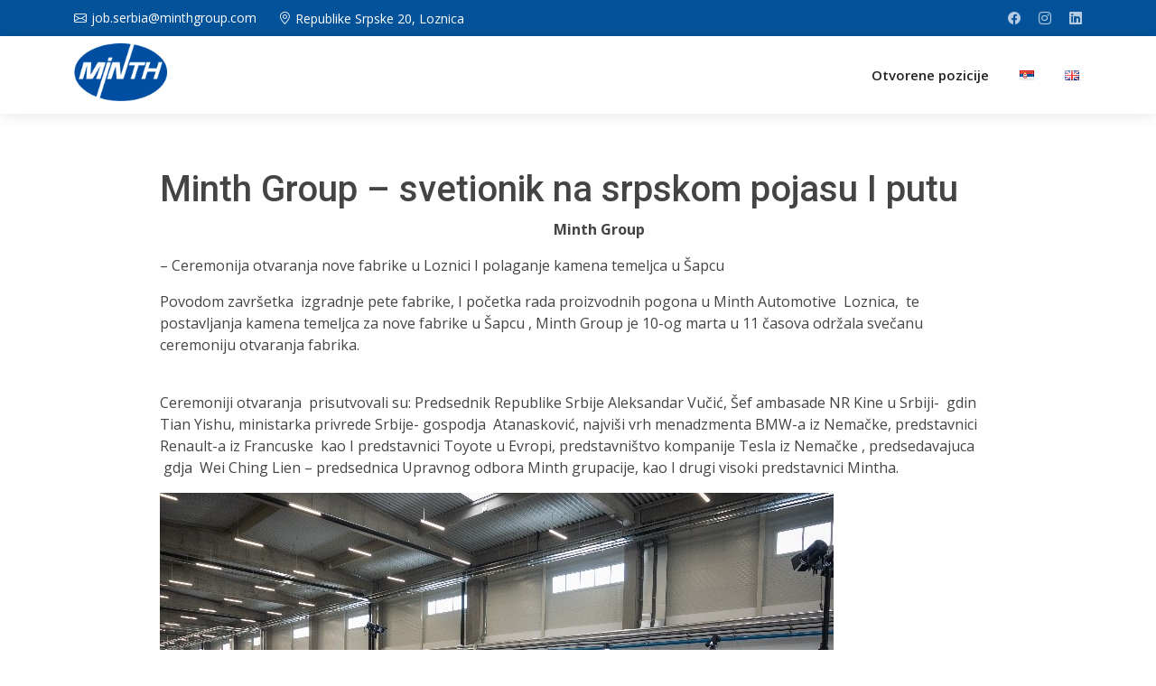

--- FILE ---
content_type: text/html; charset=UTF-8
request_url: https://minth.rs/2022/04/14/minth-group-svetionik-na-srpskom-pojasu-i-putu/
body_size: 38278
content:
<!DOCTYPE html>
<html lang="en">

<head>
  <meta charset="utf-8">
  <meta content="width=device-width, initial-scale=1.0" name="viewport">

  <title>Minth Serbia |   Minth Group – svetionik na srpskom pojasu I putu</title>
  <meta content="" name="description">
  <meta content="" name="keywords">

  <!-- Favicons -->
  <link href="assets/img/favicon.png" rel="icon">
  <link href="assets/img/apple-touch-icon.png" rel="apple-touch-icon">

  <!-- Google Fonts -->
  <link href="https://fonts.googleapis.com/css?family=Open+Sans:300,300i,400,400i,600,600i,700,700i|Roboto:300,300i,400,400i,500,500i,600,600i,700,700i|Poppins:300,300i,400,400i,500,500i,600,600i,700,700i" rel="stylesheet">



  <meta name='robots' content='max-image-preview:large' />
<link rel="alternate" href="https://minth.rs/2022/04/14/minth-group-svetionik-na-srpskom-pojasu-i-putu/" hreflang="sr" />
<link rel="alternate" href="https://minth.rs/en/2022/04/14/the-lighthouse-of-the-belt-and-road-in-serbia/" hreflang="en" />
<link rel='dns-prefetch' href='//fonts.googleapis.com' />
<link rel="alternate" type="application/rss+xml" title="Minth Serbia &raquo; довод коментара на Minth Group – svetionik na srpskom pojasu I putu" href="https://minth.rs/2022/04/14/minth-group-svetionik-na-srpskom-pojasu-i-putu/feed/" />
<script type="text/javascript">
window._wpemojiSettings = {"baseUrl":"https:\/\/s.w.org\/images\/core\/emoji\/14.0.0\/72x72\/","ext":".png","svgUrl":"https:\/\/s.w.org\/images\/core\/emoji\/14.0.0\/svg\/","svgExt":".svg","source":{"concatemoji":"https:\/\/minth.rs\/wp-includes\/js\/wp-emoji-release.min.js?ver=6.1.9"}};
/*! This file is auto-generated */
!function(e,a,t){var n,r,o,i=a.createElement("canvas"),p=i.getContext&&i.getContext("2d");function s(e,t){var a=String.fromCharCode,e=(p.clearRect(0,0,i.width,i.height),p.fillText(a.apply(this,e),0,0),i.toDataURL());return p.clearRect(0,0,i.width,i.height),p.fillText(a.apply(this,t),0,0),e===i.toDataURL()}function c(e){var t=a.createElement("script");t.src=e,t.defer=t.type="text/javascript",a.getElementsByTagName("head")[0].appendChild(t)}for(o=Array("flag","emoji"),t.supports={everything:!0,everythingExceptFlag:!0},r=0;r<o.length;r++)t.supports[o[r]]=function(e){if(p&&p.fillText)switch(p.textBaseline="top",p.font="600 32px Arial",e){case"flag":return s([127987,65039,8205,9895,65039],[127987,65039,8203,9895,65039])?!1:!s([55356,56826,55356,56819],[55356,56826,8203,55356,56819])&&!s([55356,57332,56128,56423,56128,56418,56128,56421,56128,56430,56128,56423,56128,56447],[55356,57332,8203,56128,56423,8203,56128,56418,8203,56128,56421,8203,56128,56430,8203,56128,56423,8203,56128,56447]);case"emoji":return!s([129777,127995,8205,129778,127999],[129777,127995,8203,129778,127999])}return!1}(o[r]),t.supports.everything=t.supports.everything&&t.supports[o[r]],"flag"!==o[r]&&(t.supports.everythingExceptFlag=t.supports.everythingExceptFlag&&t.supports[o[r]]);t.supports.everythingExceptFlag=t.supports.everythingExceptFlag&&!t.supports.flag,t.DOMReady=!1,t.readyCallback=function(){t.DOMReady=!0},t.supports.everything||(n=function(){t.readyCallback()},a.addEventListener?(a.addEventListener("DOMContentLoaded",n,!1),e.addEventListener("load",n,!1)):(e.attachEvent("onload",n),a.attachEvent("onreadystatechange",function(){"complete"===a.readyState&&t.readyCallback()})),(e=t.source||{}).concatemoji?c(e.concatemoji):e.wpemoji&&e.twemoji&&(c(e.twemoji),c(e.wpemoji)))}(window,document,window._wpemojiSettings);
</script>
<style type="text/css">
img.wp-smiley,
img.emoji {
	display: inline !important;
	border: none !important;
	box-shadow: none !important;
	height: 1em !important;
	width: 1em !important;
	margin: 0 0.07em !important;
	vertical-align: -0.1em !important;
	background: none !important;
	padding: 0 !important;
}
</style>
	<link rel='stylesheet' id='wp-block-library-css' href='https://minth.rs/wp-includes/css/dist/block-library/style.min.css?ver=6.1.9' type='text/css' media='all' />
<link rel='stylesheet' id='wp-components-css' href='https://minth.rs/wp-includes/css/dist/components/style.min.css?ver=6.1.9' type='text/css' media='all' />
<link rel='stylesheet' id='wp-block-editor-css' href='https://minth.rs/wp-includes/css/dist/block-editor/style.min.css?ver=6.1.9' type='text/css' media='all' />
<link rel='stylesheet' id='wp-nux-css' href='https://minth.rs/wp-includes/css/dist/nux/style.min.css?ver=6.1.9' type='text/css' media='all' />
<link rel='stylesheet' id='wp-reusable-blocks-css' href='https://minth.rs/wp-includes/css/dist/reusable-blocks/style.min.css?ver=6.1.9' type='text/css' media='all' />
<link rel='stylesheet' id='wp-editor-css' href='https://minth.rs/wp-includes/css/dist/editor/style.min.css?ver=6.1.9' type='text/css' media='all' />
<link rel='stylesheet' id='sjb_shortcode_block-cgb-style-css-css' href='https://minth.rs/wp-content/plugins/simple-job-board/sjb-block/dist/blocks.style.build.css' type='text/css' media='all' />
<link rel='stylesheet' id='classic-theme-styles-css' href='https://minth.rs/wp-includes/css/classic-themes.min.css?ver=1' type='text/css' media='all' />
<style id='global-styles-inline-css' type='text/css'>
body{--wp--preset--color--black: #000000;--wp--preset--color--cyan-bluish-gray: #abb8c3;--wp--preset--color--white: #ffffff;--wp--preset--color--pale-pink: #f78da7;--wp--preset--color--vivid-red: #cf2e2e;--wp--preset--color--luminous-vivid-orange: #ff6900;--wp--preset--color--luminous-vivid-amber: #fcb900;--wp--preset--color--light-green-cyan: #7bdcb5;--wp--preset--color--vivid-green-cyan: #00d084;--wp--preset--color--pale-cyan-blue: #8ed1fc;--wp--preset--color--vivid-cyan-blue: #0693e3;--wp--preset--color--vivid-purple: #9b51e0;--wp--preset--gradient--vivid-cyan-blue-to-vivid-purple: linear-gradient(135deg,rgba(6,147,227,1) 0%,rgb(155,81,224) 100%);--wp--preset--gradient--light-green-cyan-to-vivid-green-cyan: linear-gradient(135deg,rgb(122,220,180) 0%,rgb(0,208,130) 100%);--wp--preset--gradient--luminous-vivid-amber-to-luminous-vivid-orange: linear-gradient(135deg,rgba(252,185,0,1) 0%,rgba(255,105,0,1) 100%);--wp--preset--gradient--luminous-vivid-orange-to-vivid-red: linear-gradient(135deg,rgba(255,105,0,1) 0%,rgb(207,46,46) 100%);--wp--preset--gradient--very-light-gray-to-cyan-bluish-gray: linear-gradient(135deg,rgb(238,238,238) 0%,rgb(169,184,195) 100%);--wp--preset--gradient--cool-to-warm-spectrum: linear-gradient(135deg,rgb(74,234,220) 0%,rgb(151,120,209) 20%,rgb(207,42,186) 40%,rgb(238,44,130) 60%,rgb(251,105,98) 80%,rgb(254,248,76) 100%);--wp--preset--gradient--blush-light-purple: linear-gradient(135deg,rgb(255,206,236) 0%,rgb(152,150,240) 100%);--wp--preset--gradient--blush-bordeaux: linear-gradient(135deg,rgb(254,205,165) 0%,rgb(254,45,45) 50%,rgb(107,0,62) 100%);--wp--preset--gradient--luminous-dusk: linear-gradient(135deg,rgb(255,203,112) 0%,rgb(199,81,192) 50%,rgb(65,88,208) 100%);--wp--preset--gradient--pale-ocean: linear-gradient(135deg,rgb(255,245,203) 0%,rgb(182,227,212) 50%,rgb(51,167,181) 100%);--wp--preset--gradient--electric-grass: linear-gradient(135deg,rgb(202,248,128) 0%,rgb(113,206,126) 100%);--wp--preset--gradient--midnight: linear-gradient(135deg,rgb(2,3,129) 0%,rgb(40,116,252) 100%);--wp--preset--duotone--dark-grayscale: url('#wp-duotone-dark-grayscale');--wp--preset--duotone--grayscale: url('#wp-duotone-grayscale');--wp--preset--duotone--purple-yellow: url('#wp-duotone-purple-yellow');--wp--preset--duotone--blue-red: url('#wp-duotone-blue-red');--wp--preset--duotone--midnight: url('#wp-duotone-midnight');--wp--preset--duotone--magenta-yellow: url('#wp-duotone-magenta-yellow');--wp--preset--duotone--purple-green: url('#wp-duotone-purple-green');--wp--preset--duotone--blue-orange: url('#wp-duotone-blue-orange');--wp--preset--font-size--small: 13px;--wp--preset--font-size--medium: 20px;--wp--preset--font-size--large: 36px;--wp--preset--font-size--x-large: 42px;--wp--preset--spacing--20: 0.44rem;--wp--preset--spacing--30: 0.67rem;--wp--preset--spacing--40: 1rem;--wp--preset--spacing--50: 1.5rem;--wp--preset--spacing--60: 2.25rem;--wp--preset--spacing--70: 3.38rem;--wp--preset--spacing--80: 5.06rem;}:where(.is-layout-flex){gap: 0.5em;}body .is-layout-flow > .alignleft{float: left;margin-inline-start: 0;margin-inline-end: 2em;}body .is-layout-flow > .alignright{float: right;margin-inline-start: 2em;margin-inline-end: 0;}body .is-layout-flow > .aligncenter{margin-left: auto !important;margin-right: auto !important;}body .is-layout-constrained > .alignleft{float: left;margin-inline-start: 0;margin-inline-end: 2em;}body .is-layout-constrained > .alignright{float: right;margin-inline-start: 2em;margin-inline-end: 0;}body .is-layout-constrained > .aligncenter{margin-left: auto !important;margin-right: auto !important;}body .is-layout-constrained > :where(:not(.alignleft):not(.alignright):not(.alignfull)){max-width: var(--wp--style--global--content-size);margin-left: auto !important;margin-right: auto !important;}body .is-layout-constrained > .alignwide{max-width: var(--wp--style--global--wide-size);}body .is-layout-flex{display: flex;}body .is-layout-flex{flex-wrap: wrap;align-items: center;}body .is-layout-flex > *{margin: 0;}:where(.wp-block-columns.is-layout-flex){gap: 2em;}.has-black-color{color: var(--wp--preset--color--black) !important;}.has-cyan-bluish-gray-color{color: var(--wp--preset--color--cyan-bluish-gray) !important;}.has-white-color{color: var(--wp--preset--color--white) !important;}.has-pale-pink-color{color: var(--wp--preset--color--pale-pink) !important;}.has-vivid-red-color{color: var(--wp--preset--color--vivid-red) !important;}.has-luminous-vivid-orange-color{color: var(--wp--preset--color--luminous-vivid-orange) !important;}.has-luminous-vivid-amber-color{color: var(--wp--preset--color--luminous-vivid-amber) !important;}.has-light-green-cyan-color{color: var(--wp--preset--color--light-green-cyan) !important;}.has-vivid-green-cyan-color{color: var(--wp--preset--color--vivid-green-cyan) !important;}.has-pale-cyan-blue-color{color: var(--wp--preset--color--pale-cyan-blue) !important;}.has-vivid-cyan-blue-color{color: var(--wp--preset--color--vivid-cyan-blue) !important;}.has-vivid-purple-color{color: var(--wp--preset--color--vivid-purple) !important;}.has-black-background-color{background-color: var(--wp--preset--color--black) !important;}.has-cyan-bluish-gray-background-color{background-color: var(--wp--preset--color--cyan-bluish-gray) !important;}.has-white-background-color{background-color: var(--wp--preset--color--white) !important;}.has-pale-pink-background-color{background-color: var(--wp--preset--color--pale-pink) !important;}.has-vivid-red-background-color{background-color: var(--wp--preset--color--vivid-red) !important;}.has-luminous-vivid-orange-background-color{background-color: var(--wp--preset--color--luminous-vivid-orange) !important;}.has-luminous-vivid-amber-background-color{background-color: var(--wp--preset--color--luminous-vivid-amber) !important;}.has-light-green-cyan-background-color{background-color: var(--wp--preset--color--light-green-cyan) !important;}.has-vivid-green-cyan-background-color{background-color: var(--wp--preset--color--vivid-green-cyan) !important;}.has-pale-cyan-blue-background-color{background-color: var(--wp--preset--color--pale-cyan-blue) !important;}.has-vivid-cyan-blue-background-color{background-color: var(--wp--preset--color--vivid-cyan-blue) !important;}.has-vivid-purple-background-color{background-color: var(--wp--preset--color--vivid-purple) !important;}.has-black-border-color{border-color: var(--wp--preset--color--black) !important;}.has-cyan-bluish-gray-border-color{border-color: var(--wp--preset--color--cyan-bluish-gray) !important;}.has-white-border-color{border-color: var(--wp--preset--color--white) !important;}.has-pale-pink-border-color{border-color: var(--wp--preset--color--pale-pink) !important;}.has-vivid-red-border-color{border-color: var(--wp--preset--color--vivid-red) !important;}.has-luminous-vivid-orange-border-color{border-color: var(--wp--preset--color--luminous-vivid-orange) !important;}.has-luminous-vivid-amber-border-color{border-color: var(--wp--preset--color--luminous-vivid-amber) !important;}.has-light-green-cyan-border-color{border-color: var(--wp--preset--color--light-green-cyan) !important;}.has-vivid-green-cyan-border-color{border-color: var(--wp--preset--color--vivid-green-cyan) !important;}.has-pale-cyan-blue-border-color{border-color: var(--wp--preset--color--pale-cyan-blue) !important;}.has-vivid-cyan-blue-border-color{border-color: var(--wp--preset--color--vivid-cyan-blue) !important;}.has-vivid-purple-border-color{border-color: var(--wp--preset--color--vivid-purple) !important;}.has-vivid-cyan-blue-to-vivid-purple-gradient-background{background: var(--wp--preset--gradient--vivid-cyan-blue-to-vivid-purple) !important;}.has-light-green-cyan-to-vivid-green-cyan-gradient-background{background: var(--wp--preset--gradient--light-green-cyan-to-vivid-green-cyan) !important;}.has-luminous-vivid-amber-to-luminous-vivid-orange-gradient-background{background: var(--wp--preset--gradient--luminous-vivid-amber-to-luminous-vivid-orange) !important;}.has-luminous-vivid-orange-to-vivid-red-gradient-background{background: var(--wp--preset--gradient--luminous-vivid-orange-to-vivid-red) !important;}.has-very-light-gray-to-cyan-bluish-gray-gradient-background{background: var(--wp--preset--gradient--very-light-gray-to-cyan-bluish-gray) !important;}.has-cool-to-warm-spectrum-gradient-background{background: var(--wp--preset--gradient--cool-to-warm-spectrum) !important;}.has-blush-light-purple-gradient-background{background: var(--wp--preset--gradient--blush-light-purple) !important;}.has-blush-bordeaux-gradient-background{background: var(--wp--preset--gradient--blush-bordeaux) !important;}.has-luminous-dusk-gradient-background{background: var(--wp--preset--gradient--luminous-dusk) !important;}.has-pale-ocean-gradient-background{background: var(--wp--preset--gradient--pale-ocean) !important;}.has-electric-grass-gradient-background{background: var(--wp--preset--gradient--electric-grass) !important;}.has-midnight-gradient-background{background: var(--wp--preset--gradient--midnight) !important;}.has-small-font-size{font-size: var(--wp--preset--font-size--small) !important;}.has-medium-font-size{font-size: var(--wp--preset--font-size--medium) !important;}.has-large-font-size{font-size: var(--wp--preset--font-size--large) !important;}.has-x-large-font-size{font-size: var(--wp--preset--font-size--x-large) !important;}
.wp-block-navigation a:where(:not(.wp-element-button)){color: inherit;}
:where(.wp-block-columns.is-layout-flex){gap: 2em;}
.wp-block-pullquote{font-size: 1.5em;line-height: 1.6;}
</style>
<link rel='stylesheet' id='simple-job-board-google-fonts-css' href='https://fonts.googleapis.com/css?family=Roboto%3A100%2C100i%2C300%2C300i%2C400%2C400i%2C500%2C500i%2C700%2C700i%2C900%2C900i&#038;ver=2.10.3' type='text/css' media='all' />
<link rel='stylesheet' id='sjb-fontawesome-css' href='https://minth.rs/wp-content/plugins/simple-job-board/includes/css/font-awesome.min.css?ver=5.15.4' type='text/css' media='all' />
<link rel='stylesheet' id='simple-job-board-jquery-ui-css' href='https://minth.rs/wp-content/plugins/simple-job-board/public/css/jquery-ui.css?ver=1.12.1' type='text/css' media='all' />
<link rel='stylesheet' id='simple-job-board-frontend-css' href='https://minth.rs/wp-content/plugins/simple-job-board/public/css/simple-job-board-public.css?ver=3.0.0' type='text/css' media='all' />
<link rel='stylesheet' id='aos-css' href='https://minth.rs/wp-content/themes/minthserbia/assets/vendor/aos/aos.css?ver=1.0' type='text/css' media='all' />
<link rel='stylesheet' id='bootstrap-css' href='https://minth.rs/wp-content/themes/minthserbia/assets/vendor/bootstrap/css/bootstrap.min.css?ver=6.1.9' type='text/css' media='all' />
<link rel='stylesheet' id='bootstrap-icons-css' href='https://minth.rs/wp-content/themes/minthserbia/assets/vendor/bootstrap-icons/bootstrap-icons.css?ver=6.1.9' type='text/css' media='all' />
<link rel='stylesheet' id='boxicons-css' href='https://minth.rs/wp-content/themes/minthserbia/assets/vendor/boxicons/css/boxicons.min.css?ver=6.1.9' type='text/css' media='all' />
<link rel='stylesheet' id='glightbox-css' href='https://minth.rs/wp-content/themes/minthserbia/assets/vendor/glightbox/css/glightbox.min.css?ver=6.1.9' type='text/css' media='all' />
<link rel='stylesheet' id='swiper-css' href='https://minth.rs/wp-content/themes/minthserbia/assets/vendor/swiper/swiper-bundle.min.css?ver=6.1.9' type='text/css' media='all' />
<link rel='stylesheet' id='maincss-css' href='https://minth.rs/wp-content/themes/minthserbia/assets/css/main.css?ver=1.0' type='text/css' media='all' />
<link rel='stylesheet' id='gutentor-css' href='https://minth.rs/wp-content/plugins/gutentor/dist/blocks.style.build.css?ver=3.2.5' type='text/css' media='all' />
<script type='text/javascript' src='https://minth.rs/wp-includes/js/jquery/jquery.min.js?ver=3.6.1' id='jquery-core-js'></script>
<script type='text/javascript' src='https://minth.rs/wp-includes/js/jquery/jquery-migrate.min.js?ver=3.3.2' id='jquery-migrate-js'></script>
<link rel="https://api.w.org/" href="https://minth.rs/wp-json/" /><link rel="alternate" type="application/json" href="https://minth.rs/wp-json/wp/v2/posts/181" /><link rel="EditURI" type="application/rsd+xml" title="RSD" href="https://minth.rs/xmlrpc.php?rsd" />
<link rel="wlwmanifest" type="application/wlwmanifest+xml" href="https://minth.rs/wp-includes/wlwmanifest.xml" />
<meta name="generator" content="WordPress 6.1.9" />
<link rel="canonical" href="https://minth.rs/2022/04/14/minth-group-svetionik-na-srpskom-pojasu-i-putu/" />
<link rel='shortlink' href='https://minth.rs/?p=181' />
<link rel="alternate" type="application/json+oembed" href="https://minth.rs/wp-json/oembed/1.0/embed?url=https%3A%2F%2Fminth.rs%2F2022%2F04%2F14%2Fminth-group-svetionik-na-srpskom-pojasu-i-putu%2F" />
<link rel="alternate" type="text/xml+oembed" href="https://minth.rs/wp-json/oembed/1.0/embed?url=https%3A%2F%2Fminth.rs%2F2022%2F04%2F14%2Fminth-group-svetionik-na-srpskom-pojasu-i-putu%2F&#038;format=xml" />

            <style type="text/css">
                
            /* SJB Fonts */
                                .sjb-page {
                        font-family: "Roboto", sans-serif;
                    }
            
                /* Job Filters Background Color */
                .sjb-page .sjb-filters
                {
                    background-color: #f2f2f2;
                }
                                                    
                /* Listing & Detail Page Title Color */
                .sjb-page .list-data .v1 .job-info h4 a , 
                .sjb-page .list-data .v2 .job-info h4 a              
                {
                    color: #3b3a3c;
                }                
                                                    
                /* Job Detail Page Headings */
                .sjb-page .sjb-detail .list-data .v1 h3,
                .sjb-page .sjb-detail .list-data .v2 h3,
                .sjb-page .sjb-detail .list-data ul li::before,
                .sjb-page .sjb-detail .list-data .v1 .job-detail h3,
                .sjb-page .sjb-detail .list-data .v2 .job-detail h3,
                .sjb-page .sjb-archive-page .job-title
                {
                    color: #3297fa; 
                }
                                                    
                /* Fontawesome Icon Color */
                .sjb-page .list-data .v1 .job-type i,
                .sjb-page .list-data .v1 .job-location i,
                .sjb-page .list-data .v1 .job-date i,
                .sjb-page .list-data .v2 .job-type i,
                .sjb-page .list-data .v2 .job-location i,
                .sjb-page .list-data .v2 .job-date i
                {
                    color: #3b3a3c;
                }

                /* Fontawesome Text Color */
                .sjb-page .list-data .v1 .job-type,
                .sjb-page .list-data .v1 .job-location,
                .sjb-page .list-data .v1 .job-date,
                .sjb-page .list-data .v2 .job-type,
                .sjb-page .list-data .v2 .job-location,
                .sjb-page .list-data .v2 .job-date
                {
                    color: #3297fa;
                }
                                                    
                /* Job Filters-> All Buttons Background Color */
                .sjb-page .btn-primary,
                .sjb-page .btn-primary:hover,
                .sjb-page .btn-primary:active:hover,
                .sjb-page .btn-primary:active:focus,
                .sjb-page .sjb-detail .jobpost-form .file div,                
                .sjb-page .sjb-detail .jobpost-form .file:hover div
                {
                    background-color: #3297fa !important;
                    color: #fff !important;
                }

                /* Pagination Text Color */
                /* Pagination Background Color */                
                .sjb-page .pagination li.list-item span.current,
                .sjb-page .pagination li.list-item a:hover, 
                .sjb-page .pagination li.list-item span.current:hover
                {
                    background: #164e91;
                    border-color: #164e91;                    
                    color: #fff;
                }
                                                    
            </style>        
            <link rel="icon" href="https://minth.rs/wp-content/uploads/2022/03/logo-1-150x95.png" sizes="32x32" />
<link rel="icon" href="https://minth.rs/wp-content/uploads/2022/03/logo-1.png" sizes="192x192" />
<link rel="apple-touch-icon" href="https://minth.rs/wp-content/uploads/2022/03/logo-1.png" />
<meta name="msapplication-TileImage" content="https://minth.rs/wp-content/uploads/2022/03/logo-1.png" />
	<!-- Global site tag (gtag.js) - Google Analytics -->
  <script async src="https://www.googletagmanager.com/gtag/js?id=G-N90ZNWLK6T"></script>
<script>
  window.dataLayer = window.dataLayer || [];
  function gtag(){dataLayer.push(arguments);}
  gtag('js', new Date());

  gtag('config', 'G-N90ZNWLK6T');
</script>
</head>

<body class="post-template-default single single-post postid-181 single-format-standard wp-custom-logo gutentor-active minth-serbia">

  <!-- ======= Top Bar ======= -->
  <section id="topbar" class="d-flex align-items-center">
    <div class="container d-flex justify-content-center justify-content-md-between">
      <div class="contact-info d-flex align-items-center">
        <i class="bi bi-envelope d-flex align-items-center"><a href="mailto:contact@example.com">job.serbia@minthgroup.com</a></i>
        <i class="bi bi-geo-alt d-flex align-items-center ms-4"><span>Republike Srpske 20, Loznica</span></i>
      </div>
      <div class="social-links d-none d-md-flex align-items-center">
        <a href="https://www.facebook.com/" class="facebook"><i class="bi bi-facebook"></i></a>
        <a href="#" class="instagram"><i class="bi bi-instagram"></i></a>
        <a href="#" class="linkedin"><i class="bi bi-linkedin"></i></i></a>
      </div>
    </div>
  </section>

  <!-- ======= Header ======= -->
  <header id="header" class="d-flex align-items-center">
    <div class="container d-flex align-items-center justify-content-between">

      <h1 class="logo"><a href="/"><img src="https://minth.rs/wp-content/uploads/2022/03/logo-1.png" alt="Minth Serbia"></a></h1>
      <!-- Uncomment below if you prefer to use an image logo -->
      <!-- <a href="index.html" class="logo"><img src="assets/img/logo.png" alt=""></a>-->




      <nav id="navbar" class="navbar">
      <ul><li  id="menu-item-71" class="menu-item menu-item-type-post_type menu-item-object-page nav-item nav-item-71"><a href="https://minth.rs/otvorene-pozicije/" class="nav-link ">Otvorene pozicije</a></li>
<li  id="menu-item-53-sr" class="lang-item lang-item-12 lang-item-sr current-lang lang-item-first menu-item menu-item-type-custom menu-item-object-custom nav-item nav-item-53-sr"><a href="https://minth.rs/2022/04/14/minth-group-svetionik-na-srpskom-pojasu-i-putu/" class="nav-link "><img src="[data-uri]" alt="Српски језик" width="16" height="11" style="width: 16px; height: 11px;" /></a></li>
<li  id="menu-item-53-en" class="lang-item lang-item-9 lang-item-en menu-item menu-item-type-custom menu-item-object-custom nav-item nav-item-53-en"><a href="https://minth.rs/en/2022/04/14/the-lighthouse-of-the-belt-and-road-in-serbia/" class="nav-link "><img src="[data-uri]" alt="English" width="16" height="11" style="width: 16px; height: 11px;" /></a></li>
</ul>        <i class="bi bi-list mobile-nav-toggle"></i>
      </nav><!-- .navbar -->


      
    </div>
  </header><!-- End Header -->


  <main id="main">




<section class="inner-page">
	<div class="container">
		<div class="row d-flex justify-content-center">
			<div class="col-md-10">
				<h1>Minth Group – svetionik na srpskom pojasu I putu</h1>
				
<p>&nbsp;&nbsp;&nbsp;&nbsp;&nbsp;&nbsp;&nbsp;&nbsp;&nbsp;&nbsp;&nbsp;&nbsp;&nbsp;&nbsp;&nbsp;&nbsp;&nbsp;&nbsp;&nbsp;&nbsp;&nbsp;&nbsp;&nbsp;&nbsp;&nbsp;&nbsp;&nbsp;&nbsp;&nbsp;&nbsp;&nbsp;&nbsp;&nbsp;&nbsp;&nbsp;&nbsp;&nbsp;&nbsp;&nbsp;&nbsp;&nbsp;&nbsp;&nbsp;&nbsp;&nbsp;&nbsp;&nbsp;&nbsp;&nbsp;&nbsp;&nbsp;&nbsp;&nbsp;&nbsp;&nbsp;&nbsp;&nbsp;&nbsp;&nbsp;&nbsp;&nbsp;&nbsp;&nbsp;&nbsp;&nbsp;&nbsp;&nbsp;&nbsp;&nbsp;&nbsp;&nbsp;&nbsp;&nbsp;&nbsp;&nbsp;&nbsp;&nbsp;&nbsp;&nbsp;&nbsp;&nbsp;&nbsp;&nbsp;&nbsp;&nbsp;&nbsp;&nbsp;&nbsp;&nbsp;&nbsp;&nbsp;&nbsp;&nbsp;&nbsp;&nbsp;&nbsp;&nbsp;&nbsp;&nbsp;&nbsp;&nbsp;&nbsp;&nbsp;&nbsp;&nbsp;&nbsp;&nbsp;&nbsp;&nbsp;<strong>Minth Group</strong></p>



<p>– Ceremonija otvaranja nove fabrike u Loznici I polaganje kamena temeljca u Šapcu</p>



<p>Povodom završetka &nbsp;izgradnje pete fabrike, I početka rada proizvodnih pogona u Minth Automotive &nbsp;Loznica,&nbsp; te postavljanja kamena temeljca za nove fabrike u Šapcu , Minth Group je 10-og marta u 11 časova održala svečanu ceremoniju otvaranja fabrika.</p>



<p><br>Ceremoniji otvaranja &nbsp;prisutvovali su: Predsednik Republike Srbije Aleksandar Vučić, Šef ambasade NR Kine u Srbiji- &nbsp;gdin Tian Yishu, ministarka privrede Srbije- gospodja &nbsp;Atanasković, najviši vrh menadzmenta BMW-a iz Nemačke, predstavnici Renault-a iz Francuske&nbsp; kao I predstavnici Toyote u Evropi, predstavništvo kompanije Tesla iz Nemačke , predsedavajuca &nbsp;gdja &nbsp;Wei Ching Lien – predsednica Upravnog odbora Minth grupacije, kao I drugi visoki predstavnici Mintha.&nbsp;</p>



<figure class="wp-block-image size-full"><img decoding="async" width="746" height="497" src="https://minth.rs/wp-content/uploads/2022/04/minth_ceremonija.jpg" alt="" class="wp-image-187" srcset="https://minth.rs/wp-content/uploads/2022/04/minth_ceremonija.jpg 746w, https://minth.rs/wp-content/uploads/2022/04/minth_ceremonija-300x200.jpg 300w" sizes="(max-width: 746px) 100vw, 746px" /></figure>



<p>Tokom poludnevne&nbsp; ceremonije, visoko rukovodstvo Mintha imao je priliku da razmeni informacije, razmisljanja I planove kako sa predsednikom RS, tako I sa kupcima, a sve u cilju I nadi da će investicija grupacije Mintha &nbsp;biti Svetionik koji I vodi u brzi razvoj lanca automobilske industrije u Srbiji, pa čak I u regionu Balkana. Ovo će svakako stvoriti&nbsp; novu eru razvoja automobilske industrije.</p>



<p>&nbsp;Grupacija Minth &nbsp;osnovana je 1992. godine I tada je kotirana na berzi u Hong Kongu 1. decembra 2005. (kod akcija: 0425), a sada je rangirana među 100 najboljih kompanija za auto delove u svetu, sa proizvodnim pogonima i centrima za istraživanje i razvoj širom Azije i</p>



<p>Evropa, Severna Amerika i drugi kontinenti. Prateći put I&nbsp; tempo&nbsp; kineskog Pojasa i puta, Minth Group se prvi put pojavljuje&nbsp; u Srbiji 2018. godine kada&nbsp; otvara svoje novo poglavlje:</p>



<p>Grupacija Minth&nbsp; trenutno je u Srbiji&nbsp; osnovala 5 fabrika, sa ukupnim ulaganjem od preko 500 miona evra, a očekuje se da će obezbediti skoro 3.000 radnih mesta, nakon što sve proizvodne linije budu završene i puštene u rad.</p>



<p><br>&nbsp;Odlična preduzeća pokreću odlične gradove, a odlični gradovi vode odlične zemlje Minth je uvek bio posvećen uspostavljanju referentnog preduzeća sa pozitivnim uticajem inostranih kineskih preduzeća u Srbiji.</p>



<figure class="wp-block-image size-full"><img decoding="async" loading="lazy" width="921" height="613" src="https://minth.rs/wp-content/uploads/2022/04/minth_ceremonija1.jpg" alt="" class="wp-image-188" srcset="https://minth.rs/wp-content/uploads/2022/04/minth_ceremonija1.jpg 921w, https://minth.rs/wp-content/uploads/2022/04/minth_ceremonija1-300x200.jpg 300w, https://minth.rs/wp-content/uploads/2022/04/minth_ceremonija1-768x511.jpg 768w" sizes="(max-width: 921px) 100vw, 921px" /></figure>



<p>Uspešne kompanije pokreću uspeh grada, a uspešni gradovi vode jačanju cele države. Minth je oduvek bio posvećen I zaslužan za uspostavljanje referentnih prekookeanskih preduzeća, pa I u Srbiji sa pozitivnim uticajem iz sedišta Kine.</p>



<figure class="wp-block-image size-full"><img decoding="async" loading="lazy" width="654" height="435" src="https://minth.rs/wp-content/uploads/2022/04/minth_ceremonija2.jpg" alt="" class="wp-image-189" srcset="https://minth.rs/wp-content/uploads/2022/04/minth_ceremonija2.jpg 654w, https://minth.rs/wp-content/uploads/2022/04/minth_ceremonija2-300x200.jpg 300w" sizes="(max-width: 654px) 100vw, 654px" /></figure>



<p>Na ceremoniji otvaranja fabrike, gđa &nbsp;Wei Ching Lien , predsednica Upravnog odbora Minth Group, uputila je srdačnu dobrodošlicu gospodinu predsedniku, liderima vlada Kine i Srbije , menadžmentu cenjenih kupaca i dobavljača i drugim gostima. Takodje je rekla da je donošenje odluke da se investira u Srbiju bio veoma ispravan izbor kako za grupaciju tako I za Srbiju., Zahvalila se centralnoj vladi Srbije i opštinskoj vlasti Loznice na snažnoj podršci Minthu u proteklih 3 godine, kao i svim kupcima i partnerima u lancu snabdevanja za poverenju koje pružaju u Minth grupaciji.</p>



<p>‘’ Takodje je rekla da se nada da će svi planovi koje trenutno imaju I za koje se zalažu, pod vodjstvom predsednika Vučića kao srspkog tima zaposlenih doprineti uveliko razvoju Srbije’’, rekla je gdja Wei.</p>



<p>Gospodin Tian Yinshu, šef Ambasade Narodne Republike Kine u Srbiji, čestitao je otvaranje fabrike i rekao da je ovo još jedno&nbsp; dostignuće ulaganja kineskih preduzeća u Srbiju, koje u potpunosti pokazuje volju Kine i Srbije da unaprede prijateljsku saradnju. Podstiče se lokalno zapošljavanje koje doprinosi ukupnom ekonomskom razvoju Srbije . Kineska strana&nbsp; visoko ceni aktivno učešće Srbije u zajedničkoj izgradnji „Pojasa i puta” i saradnje Kine i CIE, te je spremna &nbsp;da nastavi da podstiče više kineskih preduzeća da ulažu u Srbiju na principu uzajamne koristi i pobede. -dobiti rezultate, kako bi se kontinuirano poboljšavalo blagostanje dva naroda.</p>



<figure class="wp-block-image size-full"><img decoding="async" loading="lazy" width="708" height="387" src="https://minth.rs/wp-content/uploads/2022/04/minth_ceremonija3.jpg" alt="" class="wp-image-190" srcset="https://minth.rs/wp-content/uploads/2022/04/minth_ceremonija3.jpg 708w, https://minth.rs/wp-content/uploads/2022/04/minth_ceremonija3-300x164.jpg 300w" sizes="(max-width: 708px) 100vw, 708px" /></figure>



<p>Na kraju, predsednik Republike Srbije, Aleksandar Vučić je rekao: Loznica je dugo bila pred dilemom gašenja ovdašnjih preduzeća i nezaposlenosti velikog broja radnika, a izgledi za oporavak privrede bili su mračni. Kineski partneri ne samo da će otvoriti veliki broj lokalnih radnih mesta, već će doneti viziju boljeg života, na čemu želim da se zahvalim predsedniku Si Đinpingu i svim kineskim partnerima koji su odavno posvećeni unapređenju srpsko-kineskog prijateljstva.</p>



<figure class="wp-block-image size-full"><img decoding="async" loading="lazy" width="637" height="424" src="https://minth.rs/wp-content/uploads/2022/04/minth_ceremonija4.jpg" alt="" class="wp-image-191" srcset="https://minth.rs/wp-content/uploads/2022/04/minth_ceremonija4.jpg 637w, https://minth.rs/wp-content/uploads/2022/04/minth_ceremonija4-300x200.jpg 300w" sizes="(max-width: 637px) 100vw, 637px" /></figure>



<p>Trenutna međunarodna situacija je teška i komplikovana, ali sa kim god da se suočim, nikada neću bežati da govorim o dubokom prijateljstvu Srbije i Kine, verujte da će Srbija uvek biti prijatelj od poverenje NR Kini.&nbsp;</p>



<figure class="wp-block-video"><video controls src="https://minth.rs/wp-content/uploads/2022/04/ceremonija-1.mp4"></video></figure>
			</div> <!-- end 9-->
					</div> <!-- end row-->
	</div>
</section>






</main><!-- End #main -->
<!-- ======= Footer ======= -->
<footer id="footer">



<div class="footer-top">
  <div class="container">
    <div class="row">

      <div class="col-lg-3 col-md-6 footer-contact">
  
        <div class="footer-area footer-area-one"><h4>Minth Serbia</h4>
<p>
          Republike Srpske 20 <br>
          Loznica, 15300<br>
          Srbija </p>
<p>
          <strong>Email:</strong> job.serbia@minthgroup.com
        </p></div>
      </div>

      <div class="col-lg-3 col-md-6 footer-links">
 
        <div class="footer-area footer-area-two"><h4>Odnosi sa javnošću</h4>
<ul>
<li><i class="bx bx-chevron-right"></i> <a href="#">Vesti</a></li>
<li><i class="bx bx-chevron-right"></i> <a href="bezbednost-i-zdravlje-na-radu-zastita-zivotne-sredine">Bezbednost i zdravlje na radu</a></li>
<li><i class="bx bx-chevron-right"></i> <a href="laboratorija-mae">Laboratorija</a></li>
</ul></div>
      </div>

      <div class="col-lg-3 col-md-6 footer-links">

        <div class="footer-area footer-area-three"><h4>Karijera</h4>
<ul>
<li><i class="bx bx-chevron-right"></i> <a href="/zaposlenje-u-kompaniji">Zaposlenje u kompaniji Minth</a></li>
<li><i class="bx bx-chevron-right"></i> <a href="/otvorene-pozicije">Otvorene pozicije</a></li>
<li><i class="bx bx-chevron-right"></i> <a href="/zaposlenje-proizvodnja/">Zaposlenje u proizvodnji</a></li>
</ul></div>
      </div>

      <div class="col-lg-3 col-md-6 footer-links">

        <div class="footer-area footer-area-three"><h4>Društvene mreže</h4>
<p>Posetite naše profile na društvenim mrežam              </p>
<div class="social-links mt-3">
          <a href="#" class="facebook"><i class="bx bxl-facebook"></i></a>
          <a href="#" class="instagram"><i class="bx bxl-instagram"></i></a>
          <a href="#" class="linkedin"><i class="bx bxl-linkedin"></i></a>
        </div></div>
      </div>

    </div>
  </div>
</div>

<div class="container py-4">
  <div class="copyright">
    &copy; Copyright <strong><span>Minth Serbia</span></strong>. All Rights Reserved
  </div>
  <div class="credits">

  </div>
</div>
</footer><!-- End Footer -->

<div id="preloader"></div>
<a href="#" class="back-to-top d-flex align-items-center justify-content-center"><i class="bi bi-arrow-up-short"></i></a>

<script type='text/javascript' src='https://minth.rs/wp-content/plugins/contact-form-7/includes/swv/js/index.js?ver=5.7.2' id='swv-js'></script>
<script type='text/javascript' id='contact-form-7-js-extra'>
/* <![CDATA[ */
var wpcf7 = {"api":{"root":"https:\/\/minth.rs\/wp-json\/","namespace":"contact-form-7\/v1"}};
/* ]]> */
</script>
<script type='text/javascript' src='https://minth.rs/wp-content/plugins/contact-form-7/includes/js/index.js?ver=5.7.2' id='contact-form-7-js'></script>
<script type='text/javascript' src='https://minth.rs/wp-content/themes/minthserbia/assets/vendor/aos/aos.js?ver=1.0' id='aos-js'></script>
<script type='text/javascript' src='https://minth.rs/wp-content/themes/minthserbia/assets/vendor/bootstrap/js/bootstrap.bundle.min.js?ver=1.0' id='bootstrap-js'></script>
<script type='text/javascript' src='https://minth.rs/wp-content/themes/minthserbia/assets/vendor/glightbox/js/glightbox.min.js?ver=1.0' id='glightbox-js'></script>
<script type='text/javascript' src='https://minth.rs/wp-content/plugins/gutentor/assets/library/isotope/isotope.pkgd.min.js?ver=3.0.6' id='isotope-js'></script>
<script type='text/javascript' src='https://minth.rs/wp-content/themes/minthserbia/assets/vendor/swiper/swiper-bundle.min.js?ver=1.0' id='swiper-js'></script>
<script type='text/javascript' src='https://minth.rs/wp-content/themes/minthserbia/assets/vendor/waypoints/noframework.waypoints.js?ver=1.0' id='waypoints-js'></script>
<script type='text/javascript' src='https://minth.rs/wp-content/themes/minthserbia/assets/vendor/php-email-form/validate.js?ver=1.0' id='phpemail-js'></script>
<script type='text/javascript' src='https://minth.rs/wp-content/themes/minthserbia/assets/js/main.js?ver=1.0' id='mainjs-js'></script>
<script type='text/javascript' id='gutentor-block-js-extra'>
/* <![CDATA[ */
var gutentorLS = {"fontAwesomeVersion":"5","restNonce":"2ec186100f","restUrl":"https:\/\/minth.rs\/wp-json\/"};
/* ]]> */
</script>
<script type='text/javascript' src='https://minth.rs/wp-content/plugins/gutentor/assets/js/gutentor.js?ver=3.2.5' id='gutentor-block-js'></script>

</body>

</html>